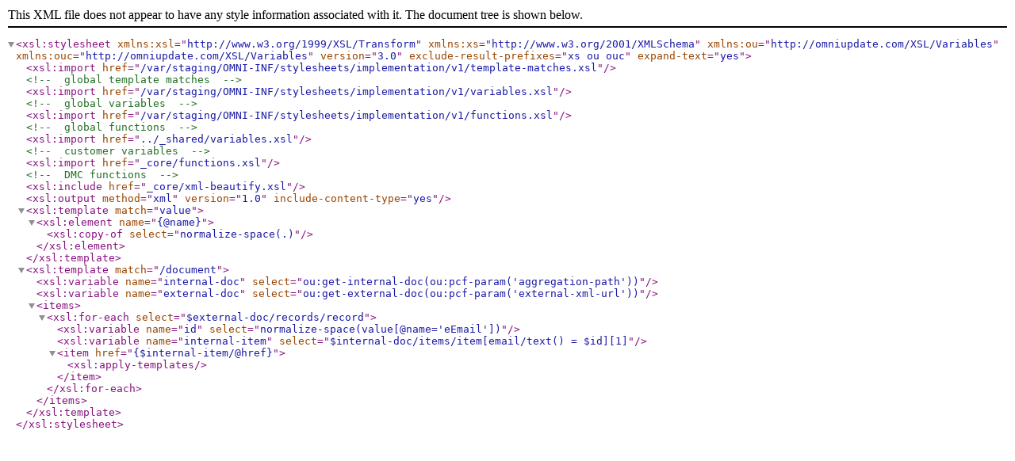

--- FILE ---
content_type: text/xml
request_url: https://rockvalleycollege.edu/_resources/xsl/_dmc/faculty-xml.xsl
body_size: 1709
content:
<?xml version="1.0" encoding="utf-8"?>
<!DOCTYPE xsl:stylesheet [
<!ENTITY nbsp   "&#160;">
<!ENTITY lsaquo   "&#8249;">
<!ENTITY rsaquo   "&#8250;">
<!ENTITY laquo  "&#171;">
<!ENTITY raquo  "&#187;">
<!ENTITY copy   "&#169;">
]>
<xsl:stylesheet version="3.0"
				xmlns:xsl="http://www.w3.org/1999/XSL/Transform"
				xmlns:xs="http://www.w3.org/2001/XMLSchema"
				xmlns:ou="http://omniupdate.com/XSL/Variables"
				xmlns:ouc="http://omniupdate.com/XSL/Variables"
				exclude-result-prefixes="xs ou ouc"
				expand-text="yes">
	
	<xsl:import href="/var/staging/OMNI-INF/stylesheets/implementation/v1/template-matches.xsl"/> <!-- global template matches -->
	<xsl:import href="/var/staging/OMNI-INF/stylesheets/implementation/v1/variables.xsl"/> <!-- global variables -->
	<xsl:import href="/var/staging/OMNI-INF/stylesheets/implementation/v1/functions.xsl"/> <!-- global functions -->
	<xsl:import href="../_shared/variables.xsl"/> <!-- customer variables -->
	<xsl:import href="_core/functions.xsl"/> <!-- DMC functions -->
	<xsl:include href="_core/xml-beautify.xsl" />
	
	<xsl:output method="xml" version="1.0" include-content-type="yes" />
	
	<xsl:template match="value">
		<xsl:element name="{@name}"><xsl:copy-of select="normalize-space(.)"/></xsl:element>
	</xsl:template>

	<xsl:template match="/document">

		<xsl:variable name="internal-doc" select="ou:get-internal-doc(ou:pcf-param('aggregation-path'))" />
		<xsl:variable name="external-doc" select="ou:get-external-doc(ou:pcf-param('external-xml-url'))" />
		
		<items>
			<xsl:for-each select="$external-doc/records/record">
				<xsl:variable name="id" select="normalize-space(value[@name='eEmail'])" />
				<xsl:variable name="internal-item" select="$internal-doc/items/item[email/text() = $id][1]" />
				
				<item href="{$internal-item/@href}">
					<xsl:apply-templates />
				</item>
				
			</xsl:for-each>
		</items>
		
	</xsl:template>
	
</xsl:stylesheet>
